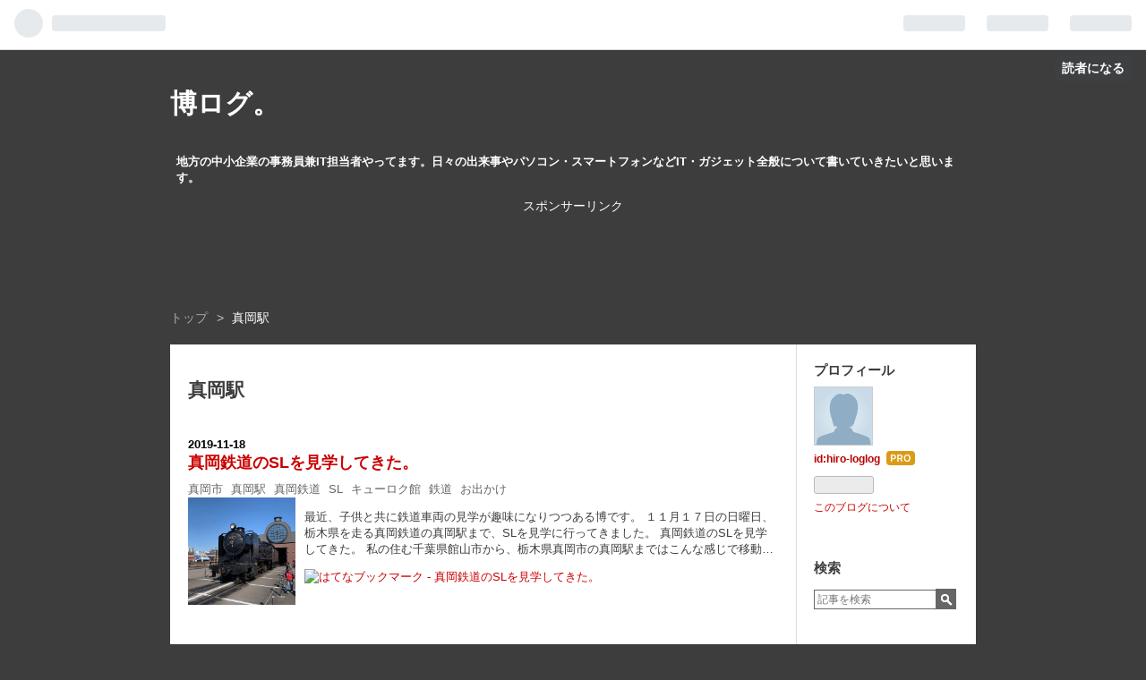

--- FILE ---
content_type: text/html; charset=utf-8
request_url: https://www.google.com/recaptcha/api2/aframe
body_size: 267
content:
<!DOCTYPE HTML><html><head><meta http-equiv="content-type" content="text/html; charset=UTF-8"></head><body><script nonce="mPqSZXTaUweo7BaiBRm-Kg">/** Anti-fraud and anti-abuse applications only. See google.com/recaptcha */ try{var clients={'sodar':'https://pagead2.googlesyndication.com/pagead/sodar?'};window.addEventListener("message",function(a){try{if(a.source===window.parent){var b=JSON.parse(a.data);var c=clients[b['id']];if(c){var d=document.createElement('img');d.src=c+b['params']+'&rc='+(localStorage.getItem("rc::a")?sessionStorage.getItem("rc::b"):"");window.document.body.appendChild(d);sessionStorage.setItem("rc::e",parseInt(sessionStorage.getItem("rc::e")||0)+1);localStorage.setItem("rc::h",'1768930964887');}}}catch(b){}});window.parent.postMessage("_grecaptcha_ready", "*");}catch(b){}</script></body></html>